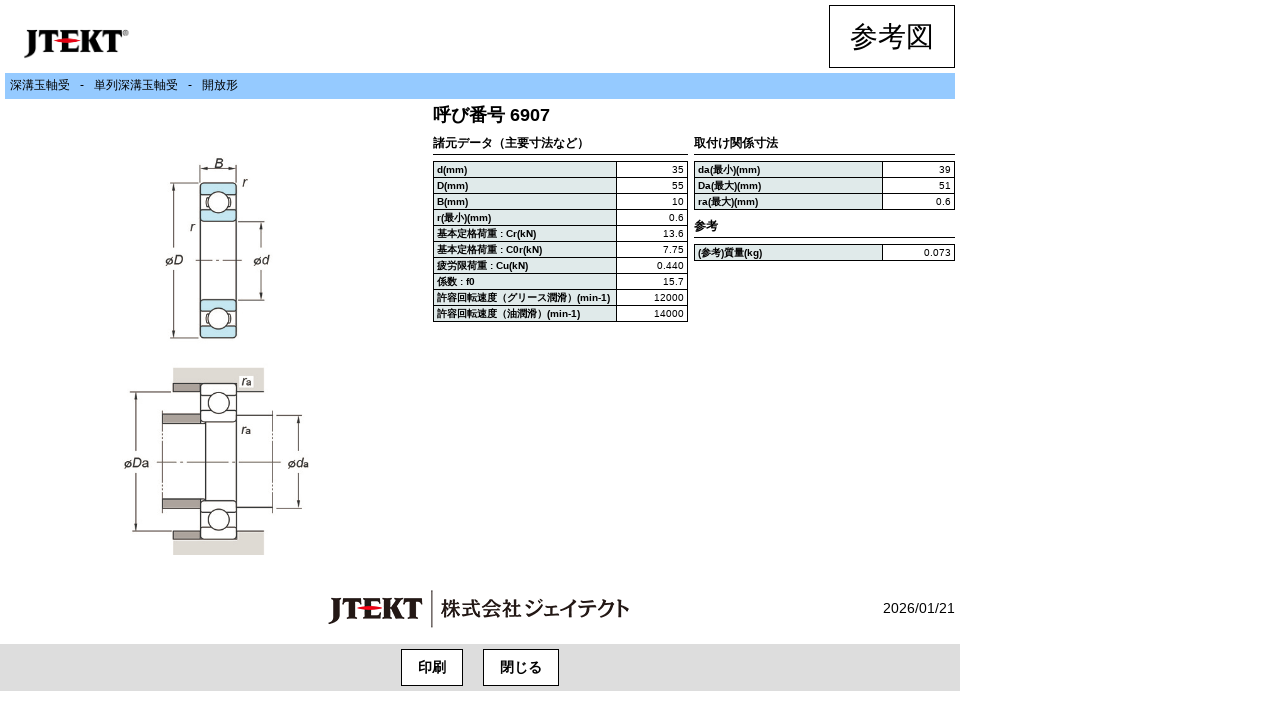

--- FILE ---
content_type: text/html; charset=UTF-8
request_url: https://koyo.jtekt.co.jp/products/detail/print.php?pno=6907
body_size: 2629
content:
<!DOCTYPE html>
<html lang="ja" itemscope itemtype="http://schema.org/WebPage">
<head>

<!-- Google Tag Manager -->
<script>(function(w,d,s,l,i){w[l]=w[l]||[];w[l].push({'gtm.start':
new Date().getTime(),event:'gtm.js'});var f=d.getElementsByTagName(s)[0],
j=d.createElement(s),dl=l!='dataLayer'?'&l='+l:'';j.async=true;j.src=
'https://www.googletagmanager.com/gtm.js?id='+i+dl;f.parentNode.insertBefore(j,f);
})(window,document,'script','dataLayer','GTM-P3Q678K');</script>
<!-- End Google Tag Manager -->
<script>
if(window.location.href.indexOf('/koyo/') != -1) location.href=window.location.href.replace( '/koyo/' , '/' ) ;
</script>

<meta charset="UTF-8">
<title>6907 | 商品情報（印刷用） | ベアリングのKoyo(ジェイテクト)</title>
<meta name="viewport" content="width=device-width">
<meta name="format-detection" content="telephone=no" />
<link rel="shortcut icon" href="/assets/images/materials/favicon.ico">
<link rel="stylesheet" type="text/css" href="/assets/css/layout.css">
<link rel="stylesheet" type="text/css" href="/assets/css/pages.css">
<link rel="stylesheet" type="text/css" href="/assets/css/jquery-ui-autocomplete.css">

<link rel="alternate" href="https://koyo.jtekt.co.jp/en/products/detail/print.php?pno=6907" hreflang="en" />
<link rel="canonical" href="https://koyo.jtekt.co.jp/products/detail/?pno=6907">

<link href="//c.marsflag.com/mf/mfx/1.0/css/mfx-sbox.css" rel="stylesheet" type="text/css" media="all">
<link href="/assets/css/sitesearch.css" rel="stylesheet" type="text/css" media="all">

<!-- page style -->
<link href="https://fonts.googleapis.com/icon?family=Material+Icons" rel="stylesheet">
<link rel="stylesheet" type="text/css" href="/assets/css/calculation-tool.css">
<!-- /page style -->

</head>
<body class="style_page style_calculation">
<!-- Google Tag Manager (noscript) -->
<noscript><iframe src="https://www.googletagmanager.com/ns.html?id=GTM-P3Q678K"
height="0" width="0" style="display:none;visibility:hidden"></iframe></noscript>
<!-- End Google Tag Manager (noscript) -->
<div id="p-container">

<div class="print-box">
    <!-- 共通ヘッダー -->
    <header class="p-header">
        <div class="logo"><img src="/assets/images/parts/sp/koyo-logo-print.png" alt="Koyo"></div>
        <div class="p-header-title">参考図</div>
    </header><!-- /.gheader -->
    <!-- /共通ヘッダー -->

    <div class="p-breadcrumbs">
        <ul>
            <!-- <li></li>
            <li></li>
            <li></li>
            <li></li> -->
            <li>深溝玉軸受</li><li>単列深溝玉軸受</li><li>開放形</li>        </ul>
    </div>

    <div class="p-contents">
        <div>
            <div class="p-img"><br><br><img src="/assets/images/calculation/products/010-010-010-010_1.jpg" alt=""></div>
        </div>
        <div>
            <h1 class="p-title">呼び番号 6907</h1>
            <div class="p-table-wrap">
                <div>
                    <h2 class="p-sstitle">諸元データ（主要寸法など）</h2>
                    <div class="p-table">
                        <table border="0">
<tr><th>d(mm)</th><td>35</td></tr><tr><th>D(mm)</th><td>55</td></tr><tr><th>B(mm)</th><td>10</td></tr><tr><th>r(最小)(mm)</th><td>0.6</td></tr><tr><th>基本定格荷重 : Cr(kN)</th><td>13.6</td></tr><tr><th>基本定格荷重 : C0r(kN)</th><td>7.75</td></tr><tr><th>疲労限荷重 : Cu(kN)</th><td>0.440</td></tr><tr><th>係数 : f0</th><td>15.7</td></tr><tr><th>許容回転速度（グリース潤滑）(min-1)</th><td>12000</td></tr><tr><th>許容回転速度（油潤滑）(min-1)</th><td>14000</td></tr>
<!--
                            <tr>
                                <th>d</th>
                                <td>15</td>
                            </tr>
                            <tr>
                                <th>D</th>
                                <td>35</td>
                            </tr>
                            <tr>
                                <th>T</th>
                                <td>11.75</td>
                            </tr>
                            <tr>
                                <th>B</th>
                                <td>11</td>
                            </tr>
                            <tr>
                                <th>r(min)</th>
                                <td>0.6</td>
                            </tr>
                            <tr>
                                <th>r1(min)</th>
                                <td>0.6</td>
                            </tr>
-->
                        </table>
                    </div>
<!--
                    <div class="p-table">
                        <table border="0">
                            <tr>
                                <th>基本動定格荷重（ラジアル）Cr(kN)</th>
                                <td>19.8</td>
                            </tr>
                            <tr>
                                <th>基本静定格荷重（ラジアル）C0r(kN)</th>
                                <td>14.5</td>
                            </tr>
                            <tr>
                                <th>疲労限荷重Cu(kN)</th>
                                <td>2.00</td>
                            </tr>
                            <tr>
                                <th>許容回転速度 ｸﾞﾘｰｽ潤滑 (min-1)</th>
                                <td>12000</td>
                            </tr>
                            <tr>
                                <th>許容回転速度 油潤滑 (min-1)</th>
                                <td>16000</td>
                            </tr>
                            <tr>
                                <th>寸法 C (mm)</th>
                                <td>10</td>
                            </tr>
                            <tr>
                                <th>作用点位置 a(mm)</th>
                                <td>8.3</td>
                            </tr>
                        </table>
                    </div>
-->
                </div>
                <div>
                    <h2 class="p-sstitle">取付け関係寸法</h2>
                    <div class="p-table">
                        <table border="0">
<tr><th>da(最小)(mm)</th><td>39</td></tr><tr><th>Da(最大)(mm)</th><td>51</td></tr><tr><th>ra(最大)(mm)</th><td>0.6</td></tr>
<!--
                            <tr>
                                <th>da(min)</th>
                                <td>19.5</td>
                            </tr>
                            <tr>
                                <th>db(max)</th>
                                <td>20</td>
                            </tr>
                            <tr>
                                <th>Da(max)</th>
                                <td>30.5</td>
                            </tr>
                            <tr>
                                <th>Da(min)</th>
                                <td>29</td>
                            </tr>
                            <tr>
                                <th>Db(min)</th>
                                <td>33</td>
                            </tr>
                            <tr>
                                <th>Sa(min)</th>
                                <td>2</td>
                            </tr>
                            <tr>
                                <th>Sb(min)</th>
                                <td>1.7</td>
                            </tr>
                            <tr>
                                <th>ra(max)</th>
                                <td>0.6</td>
                            </tr>
                            <tr>
                                <th>rb(max)</th>
                                <td>0.6</td>
                            </tr>
-->
                        </table>
                    </div>
<!-- 
                    <div class="p-table">
                        <table border="0">
                            <tr>
                                <th>定数 e</th>
                                <td>0.32</td>
                            </tr>
                            <tr>
                                <th>ｱｷｼｱﾙ係数 Y1</th>
                                <td>1.88</td>
                            </tr>
                            <tr>
                                <th>ｱｷｼｱﾙ係数 Y0</th>
                                <td>1.04</td>
                            </tr>
                        </table>
                    </div>
-->
                    <h2 class="p-sstitle">参考</h2>
                    <div class="p-table">
                        <table border="0">
                            <tr>
                                <th>(参考)質量(kg)</th>
                                <td>0.073</td>
                            </tr>
                        </table>
                    </div>
                </div>
            </div>
        </div>
    </div><!-- /.contents -->

    <div class="p-subcontents">
        <div></div>
        <div><img src="/assets/images/parts/logo_jtekt_print.png" alt="株式会社ジェイテクト"></div>
        <div><p class="p-date">2026/01/21</p></div>
    </div>
</div>

<!-- 共通フッター -->
<div class="p-footer">
    <div><button class="p-btn" onclick="window.print();">印刷</button></div>
    <div><button class="p-btn" onclick="window.close();">閉じる</button></div>
</div><!-- /.gfooter -->
<!-- /共通フッター -->

</div><!-- /#container -->

<script>
(function(){

  function killUserLocal(){
    document.querySelectorAll(
      '#userlocal_chat_widget, '+
      'iframe[src*="userlocal"], '+
      'iframe[src*="support-widget.userlocal.jp"], '+
      '[class*="ul_widget"], '+
      '[id*="userlocal"]'
    ).forEach(el=>{
      try{ el.remove(); }catch(_){}
    });
  }

  // 初回即実行
  killUserLocal();

  // 無期限で0.5秒ごとにチェック（UserLocalの再注入対策）
  setInterval(killUserLocal, 500);

  // 親ウィンドウからの伝播防止：ul_widget をダミー化
  try {
    window.ul_widget = function(){};
  } catch(e){}

})();
</script>

</body>
</html>